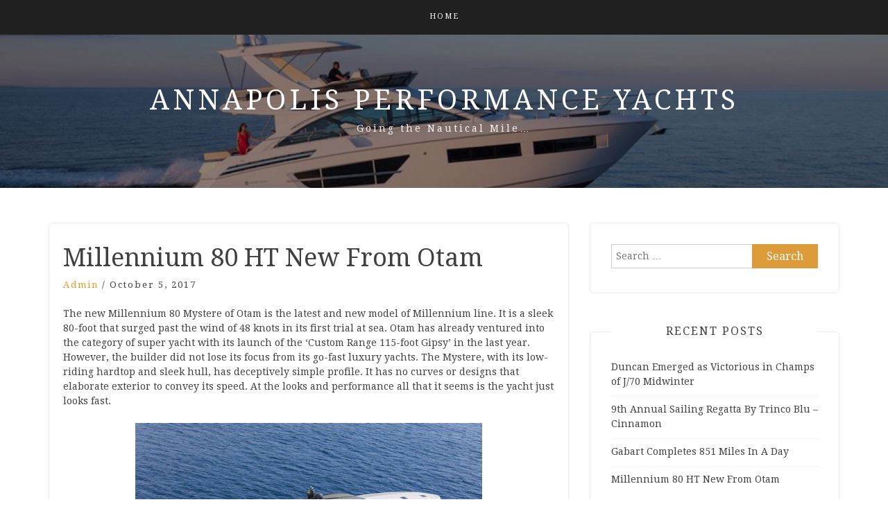

--- FILE ---
content_type: text/html; charset=UTF-8
request_url: https://www.annapolisperformanceyachts.com/millennium-80-ht-new-from-otam/
body_size: 9873
content:
<!DOCTYPE html> <html lang="en-US"><head>
    <meta charset="UTF-8">
    <meta name="viewport" content="width=device-width, initial-scale=1">
    <link rel="profile" href="http://gmpg.org/xfn/11">
    <link rel="pingback" href="https://www.annapolisperformanceyachts.com/xmlrpc.php">
    
<title>Millennium 80 HT New From Otam &#8211; Annapolis Performance Yachts</title>
<meta name='robots' content='max-image-preview:large' />
<link rel='dns-prefetch' href='//use.fontawesome.com' />
<link rel='dns-prefetch' href='//fonts.googleapis.com' />
<link rel="alternate" type="application/rss+xml" title="Annapolis Performance Yachts &raquo; Feed" href="https://www.annapolisperformanceyachts.com/feed/" />
<link rel="alternate" type="application/rss+xml" title="Annapolis Performance Yachts &raquo; Comments Feed" href="https://www.annapolisperformanceyachts.com/comments/feed/" />
<link rel="alternate" type="application/rss+xml" title="Annapolis Performance Yachts &raquo; Millennium 80 HT New From Otam Comments Feed" href="https://www.annapolisperformanceyachts.com/millennium-80-ht-new-from-otam/feed/" />
<link rel="alternate" title="oEmbed (JSON)" type="application/json+oembed" href="https://www.annapolisperformanceyachts.com/wp-json/oembed/1.0/embed?url=https%3A%2F%2Fwww.annapolisperformanceyachts.com%2Fmillennium-80-ht-new-from-otam%2F" />
<link rel="alternate" title="oEmbed (XML)" type="text/xml+oembed" href="https://www.annapolisperformanceyachts.com/wp-json/oembed/1.0/embed?url=https%3A%2F%2Fwww.annapolisperformanceyachts.com%2Fmillennium-80-ht-new-from-otam%2F&#038;format=xml" />
<style id='wp-img-auto-sizes-contain-inline-css' type='text/css'>
img:is([sizes=auto i],[sizes^="auto," i]){contain-intrinsic-size:3000px 1500px}
/*# sourceURL=wp-img-auto-sizes-contain-inline-css */
</style>
<style id='wp-emoji-styles-inline-css' type='text/css'>

	img.wp-smiley, img.emoji {
		display: inline !important;
		border: none !important;
		box-shadow: none !important;
		height: 1em !important;
		width: 1em !important;
		margin: 0 0.07em !important;
		vertical-align: -0.1em !important;
		background: none !important;
		padding: 0 !important;
	}
/*# sourceURL=wp-emoji-styles-inline-css */
</style>
<style id='wp-block-library-inline-css' type='text/css'>
:root{--wp-block-synced-color:#7a00df;--wp-block-synced-color--rgb:122,0,223;--wp-bound-block-color:var(--wp-block-synced-color);--wp-editor-canvas-background:#ddd;--wp-admin-theme-color:#007cba;--wp-admin-theme-color--rgb:0,124,186;--wp-admin-theme-color-darker-10:#006ba1;--wp-admin-theme-color-darker-10--rgb:0,107,160.5;--wp-admin-theme-color-darker-20:#005a87;--wp-admin-theme-color-darker-20--rgb:0,90,135;--wp-admin-border-width-focus:2px}@media (min-resolution:192dpi){:root{--wp-admin-border-width-focus:1.5px}}.wp-element-button{cursor:pointer}:root .has-very-light-gray-background-color{background-color:#eee}:root .has-very-dark-gray-background-color{background-color:#313131}:root .has-very-light-gray-color{color:#eee}:root .has-very-dark-gray-color{color:#313131}:root .has-vivid-green-cyan-to-vivid-cyan-blue-gradient-background{background:linear-gradient(135deg,#00d084,#0693e3)}:root .has-purple-crush-gradient-background{background:linear-gradient(135deg,#34e2e4,#4721fb 50%,#ab1dfe)}:root .has-hazy-dawn-gradient-background{background:linear-gradient(135deg,#faaca8,#dad0ec)}:root .has-subdued-olive-gradient-background{background:linear-gradient(135deg,#fafae1,#67a671)}:root .has-atomic-cream-gradient-background{background:linear-gradient(135deg,#fdd79a,#004a59)}:root .has-nightshade-gradient-background{background:linear-gradient(135deg,#330968,#31cdcf)}:root .has-midnight-gradient-background{background:linear-gradient(135deg,#020381,#2874fc)}:root{--wp--preset--font-size--normal:16px;--wp--preset--font-size--huge:42px}.has-regular-font-size{font-size:1em}.has-larger-font-size{font-size:2.625em}.has-normal-font-size{font-size:var(--wp--preset--font-size--normal)}.has-huge-font-size{font-size:var(--wp--preset--font-size--huge)}.has-text-align-center{text-align:center}.has-text-align-left{text-align:left}.has-text-align-right{text-align:right}.has-fit-text{white-space:nowrap!important}#end-resizable-editor-section{display:none}.aligncenter{clear:both}.items-justified-left{justify-content:flex-start}.items-justified-center{justify-content:center}.items-justified-right{justify-content:flex-end}.items-justified-space-between{justify-content:space-between}.screen-reader-text{border:0;clip-path:inset(50%);height:1px;margin:-1px;overflow:hidden;padding:0;position:absolute;width:1px;word-wrap:normal!important}.screen-reader-text:focus{background-color:#ddd;clip-path:none;color:#444;display:block;font-size:1em;height:auto;left:5px;line-height:normal;padding:15px 23px 14px;text-decoration:none;top:5px;width:auto;z-index:100000}html :where(.has-border-color){border-style:solid}html :where([style*=border-top-color]){border-top-style:solid}html :where([style*=border-right-color]){border-right-style:solid}html :where([style*=border-bottom-color]){border-bottom-style:solid}html :where([style*=border-left-color]){border-left-style:solid}html :where([style*=border-width]){border-style:solid}html :where([style*=border-top-width]){border-top-style:solid}html :where([style*=border-right-width]){border-right-style:solid}html :where([style*=border-bottom-width]){border-bottom-style:solid}html :where([style*=border-left-width]){border-left-style:solid}html :where(img[class*=wp-image-]){height:auto;max-width:100%}:where(figure){margin:0 0 1em}html :where(.is-position-sticky){--wp-admin--admin-bar--position-offset:var(--wp-admin--admin-bar--height,0px)}@media screen and (max-width:600px){html :where(.is-position-sticky){--wp-admin--admin-bar--position-offset:0px}}

/*# sourceURL=wp-block-library-inline-css */
</style><style id='global-styles-inline-css' type='text/css'>
:root{--wp--preset--aspect-ratio--square: 1;--wp--preset--aspect-ratio--4-3: 4/3;--wp--preset--aspect-ratio--3-4: 3/4;--wp--preset--aspect-ratio--3-2: 3/2;--wp--preset--aspect-ratio--2-3: 2/3;--wp--preset--aspect-ratio--16-9: 16/9;--wp--preset--aspect-ratio--9-16: 9/16;--wp--preset--color--black: #000000;--wp--preset--color--cyan-bluish-gray: #abb8c3;--wp--preset--color--white: #ffffff;--wp--preset--color--pale-pink: #f78da7;--wp--preset--color--vivid-red: #cf2e2e;--wp--preset--color--luminous-vivid-orange: #ff6900;--wp--preset--color--luminous-vivid-amber: #fcb900;--wp--preset--color--light-green-cyan: #7bdcb5;--wp--preset--color--vivid-green-cyan: #00d084;--wp--preset--color--pale-cyan-blue: #8ed1fc;--wp--preset--color--vivid-cyan-blue: #0693e3;--wp--preset--color--vivid-purple: #9b51e0;--wp--preset--gradient--vivid-cyan-blue-to-vivid-purple: linear-gradient(135deg,rgb(6,147,227) 0%,rgb(155,81,224) 100%);--wp--preset--gradient--light-green-cyan-to-vivid-green-cyan: linear-gradient(135deg,rgb(122,220,180) 0%,rgb(0,208,130) 100%);--wp--preset--gradient--luminous-vivid-amber-to-luminous-vivid-orange: linear-gradient(135deg,rgb(252,185,0) 0%,rgb(255,105,0) 100%);--wp--preset--gradient--luminous-vivid-orange-to-vivid-red: linear-gradient(135deg,rgb(255,105,0) 0%,rgb(207,46,46) 100%);--wp--preset--gradient--very-light-gray-to-cyan-bluish-gray: linear-gradient(135deg,rgb(238,238,238) 0%,rgb(169,184,195) 100%);--wp--preset--gradient--cool-to-warm-spectrum: linear-gradient(135deg,rgb(74,234,220) 0%,rgb(151,120,209) 20%,rgb(207,42,186) 40%,rgb(238,44,130) 60%,rgb(251,105,98) 80%,rgb(254,248,76) 100%);--wp--preset--gradient--blush-light-purple: linear-gradient(135deg,rgb(255,206,236) 0%,rgb(152,150,240) 100%);--wp--preset--gradient--blush-bordeaux: linear-gradient(135deg,rgb(254,205,165) 0%,rgb(254,45,45) 50%,rgb(107,0,62) 100%);--wp--preset--gradient--luminous-dusk: linear-gradient(135deg,rgb(255,203,112) 0%,rgb(199,81,192) 50%,rgb(65,88,208) 100%);--wp--preset--gradient--pale-ocean: linear-gradient(135deg,rgb(255,245,203) 0%,rgb(182,227,212) 50%,rgb(51,167,181) 100%);--wp--preset--gradient--electric-grass: linear-gradient(135deg,rgb(202,248,128) 0%,rgb(113,206,126) 100%);--wp--preset--gradient--midnight: linear-gradient(135deg,rgb(2,3,129) 0%,rgb(40,116,252) 100%);--wp--preset--font-size--small: 13px;--wp--preset--font-size--medium: 20px;--wp--preset--font-size--large: 36px;--wp--preset--font-size--x-large: 42px;--wp--preset--spacing--20: 0.44rem;--wp--preset--spacing--30: 0.67rem;--wp--preset--spacing--40: 1rem;--wp--preset--spacing--50: 1.5rem;--wp--preset--spacing--60: 2.25rem;--wp--preset--spacing--70: 3.38rem;--wp--preset--spacing--80: 5.06rem;--wp--preset--shadow--natural: 6px 6px 9px rgba(0, 0, 0, 0.2);--wp--preset--shadow--deep: 12px 12px 50px rgba(0, 0, 0, 0.4);--wp--preset--shadow--sharp: 6px 6px 0px rgba(0, 0, 0, 0.2);--wp--preset--shadow--outlined: 6px 6px 0px -3px rgb(255, 255, 255), 6px 6px rgb(0, 0, 0);--wp--preset--shadow--crisp: 6px 6px 0px rgb(0, 0, 0);}:where(.is-layout-flex){gap: 0.5em;}:where(.is-layout-grid){gap: 0.5em;}body .is-layout-flex{display: flex;}.is-layout-flex{flex-wrap: wrap;align-items: center;}.is-layout-flex > :is(*, div){margin: 0;}body .is-layout-grid{display: grid;}.is-layout-grid > :is(*, div){margin: 0;}:where(.wp-block-columns.is-layout-flex){gap: 2em;}:where(.wp-block-columns.is-layout-grid){gap: 2em;}:where(.wp-block-post-template.is-layout-flex){gap: 1.25em;}:where(.wp-block-post-template.is-layout-grid){gap: 1.25em;}.has-black-color{color: var(--wp--preset--color--black) !important;}.has-cyan-bluish-gray-color{color: var(--wp--preset--color--cyan-bluish-gray) !important;}.has-white-color{color: var(--wp--preset--color--white) !important;}.has-pale-pink-color{color: var(--wp--preset--color--pale-pink) !important;}.has-vivid-red-color{color: var(--wp--preset--color--vivid-red) !important;}.has-luminous-vivid-orange-color{color: var(--wp--preset--color--luminous-vivid-orange) !important;}.has-luminous-vivid-amber-color{color: var(--wp--preset--color--luminous-vivid-amber) !important;}.has-light-green-cyan-color{color: var(--wp--preset--color--light-green-cyan) !important;}.has-vivid-green-cyan-color{color: var(--wp--preset--color--vivid-green-cyan) !important;}.has-pale-cyan-blue-color{color: var(--wp--preset--color--pale-cyan-blue) !important;}.has-vivid-cyan-blue-color{color: var(--wp--preset--color--vivid-cyan-blue) !important;}.has-vivid-purple-color{color: var(--wp--preset--color--vivid-purple) !important;}.has-black-background-color{background-color: var(--wp--preset--color--black) !important;}.has-cyan-bluish-gray-background-color{background-color: var(--wp--preset--color--cyan-bluish-gray) !important;}.has-white-background-color{background-color: var(--wp--preset--color--white) !important;}.has-pale-pink-background-color{background-color: var(--wp--preset--color--pale-pink) !important;}.has-vivid-red-background-color{background-color: var(--wp--preset--color--vivid-red) !important;}.has-luminous-vivid-orange-background-color{background-color: var(--wp--preset--color--luminous-vivid-orange) !important;}.has-luminous-vivid-amber-background-color{background-color: var(--wp--preset--color--luminous-vivid-amber) !important;}.has-light-green-cyan-background-color{background-color: var(--wp--preset--color--light-green-cyan) !important;}.has-vivid-green-cyan-background-color{background-color: var(--wp--preset--color--vivid-green-cyan) !important;}.has-pale-cyan-blue-background-color{background-color: var(--wp--preset--color--pale-cyan-blue) !important;}.has-vivid-cyan-blue-background-color{background-color: var(--wp--preset--color--vivid-cyan-blue) !important;}.has-vivid-purple-background-color{background-color: var(--wp--preset--color--vivid-purple) !important;}.has-black-border-color{border-color: var(--wp--preset--color--black) !important;}.has-cyan-bluish-gray-border-color{border-color: var(--wp--preset--color--cyan-bluish-gray) !important;}.has-white-border-color{border-color: var(--wp--preset--color--white) !important;}.has-pale-pink-border-color{border-color: var(--wp--preset--color--pale-pink) !important;}.has-vivid-red-border-color{border-color: var(--wp--preset--color--vivid-red) !important;}.has-luminous-vivid-orange-border-color{border-color: var(--wp--preset--color--luminous-vivid-orange) !important;}.has-luminous-vivid-amber-border-color{border-color: var(--wp--preset--color--luminous-vivid-amber) !important;}.has-light-green-cyan-border-color{border-color: var(--wp--preset--color--light-green-cyan) !important;}.has-vivid-green-cyan-border-color{border-color: var(--wp--preset--color--vivid-green-cyan) !important;}.has-pale-cyan-blue-border-color{border-color: var(--wp--preset--color--pale-cyan-blue) !important;}.has-vivid-cyan-blue-border-color{border-color: var(--wp--preset--color--vivid-cyan-blue) !important;}.has-vivid-purple-border-color{border-color: var(--wp--preset--color--vivid-purple) !important;}.has-vivid-cyan-blue-to-vivid-purple-gradient-background{background: var(--wp--preset--gradient--vivid-cyan-blue-to-vivid-purple) !important;}.has-light-green-cyan-to-vivid-green-cyan-gradient-background{background: var(--wp--preset--gradient--light-green-cyan-to-vivid-green-cyan) !important;}.has-luminous-vivid-amber-to-luminous-vivid-orange-gradient-background{background: var(--wp--preset--gradient--luminous-vivid-amber-to-luminous-vivid-orange) !important;}.has-luminous-vivid-orange-to-vivid-red-gradient-background{background: var(--wp--preset--gradient--luminous-vivid-orange-to-vivid-red) !important;}.has-very-light-gray-to-cyan-bluish-gray-gradient-background{background: var(--wp--preset--gradient--very-light-gray-to-cyan-bluish-gray) !important;}.has-cool-to-warm-spectrum-gradient-background{background: var(--wp--preset--gradient--cool-to-warm-spectrum) !important;}.has-blush-light-purple-gradient-background{background: var(--wp--preset--gradient--blush-light-purple) !important;}.has-blush-bordeaux-gradient-background{background: var(--wp--preset--gradient--blush-bordeaux) !important;}.has-luminous-dusk-gradient-background{background: var(--wp--preset--gradient--luminous-dusk) !important;}.has-pale-ocean-gradient-background{background: var(--wp--preset--gradient--pale-ocean) !important;}.has-electric-grass-gradient-background{background: var(--wp--preset--gradient--electric-grass) !important;}.has-midnight-gradient-background{background: var(--wp--preset--gradient--midnight) !important;}.has-small-font-size{font-size: var(--wp--preset--font-size--small) !important;}.has-medium-font-size{font-size: var(--wp--preset--font-size--medium) !important;}.has-large-font-size{font-size: var(--wp--preset--font-size--large) !important;}.has-x-large-font-size{font-size: var(--wp--preset--font-size--x-large) !important;}
/*# sourceURL=global-styles-inline-css */
</style>

<style id='classic-theme-styles-inline-css' type='text/css'>
/*! This file is auto-generated */
.wp-block-button__link{color:#fff;background-color:#32373c;border-radius:9999px;box-shadow:none;text-decoration:none;padding:calc(.667em + 2px) calc(1.333em + 2px);font-size:1.125em}.wp-block-file__button{background:#32373c;color:#fff;text-decoration:none}
/*# sourceURL=/wp-includes/css/classic-themes.min.css */
</style>
<link rel='stylesheet' id='dashicons-css' href='https://www.annapolisperformanceyachts.com/wp-includes/css/dashicons.min.css?ver=6.9' type='text/css' media='all' />
<link rel='stylesheet' id='admin-bar-css' href='https://www.annapolisperformanceyachts.com/wp-includes/css/admin-bar.min.css?ver=6.9' type='text/css' media='all' />
<style id='admin-bar-inline-css' type='text/css'>

    /* Hide CanvasJS credits for P404 charts specifically */
    #p404RedirectChart .canvasjs-chart-credit {
        display: none !important;
    }
    
    #p404RedirectChart canvas {
        border-radius: 6px;
    }

    .p404-redirect-adminbar-weekly-title {
        font-weight: bold;
        font-size: 14px;
        color: #fff;
        margin-bottom: 6px;
    }

    #wpadminbar #wp-admin-bar-p404_free_top_button .ab-icon:before {
        content: "\f103";
        color: #dc3545;
        top: 3px;
    }
    
    #wp-admin-bar-p404_free_top_button .ab-item {
        min-width: 80px !important;
        padding: 0px !important;
    }
    
    /* Ensure proper positioning and z-index for P404 dropdown */
    .p404-redirect-adminbar-dropdown-wrap { 
        min-width: 0; 
        padding: 0;
        position: static !important;
    }
    
    #wpadminbar #wp-admin-bar-p404_free_top_button_dropdown {
        position: static !important;
    }
    
    #wpadminbar #wp-admin-bar-p404_free_top_button_dropdown .ab-item {
        padding: 0 !important;
        margin: 0 !important;
    }
    
    .p404-redirect-dropdown-container {
        min-width: 340px;
        padding: 18px 18px 12px 18px;
        background: #23282d !important;
        color: #fff;
        border-radius: 12px;
        box-shadow: 0 8px 32px rgba(0,0,0,0.25);
        margin-top: 10px;
        position: relative !important;
        z-index: 999999 !important;
        display: block !important;
        border: 1px solid #444;
    }
    
    /* Ensure P404 dropdown appears on hover */
    #wpadminbar #wp-admin-bar-p404_free_top_button .p404-redirect-dropdown-container { 
        display: none !important;
    }
    
    #wpadminbar #wp-admin-bar-p404_free_top_button:hover .p404-redirect-dropdown-container { 
        display: block !important;
    }
    
    #wpadminbar #wp-admin-bar-p404_free_top_button:hover #wp-admin-bar-p404_free_top_button_dropdown .p404-redirect-dropdown-container {
        display: block !important;
    }
    
    .p404-redirect-card {
        background: #2c3338;
        border-radius: 8px;
        padding: 18px 18px 12px 18px;
        box-shadow: 0 2px 8px rgba(0,0,0,0.07);
        display: flex;
        flex-direction: column;
        align-items: flex-start;
        border: 1px solid #444;
    }
    
    .p404-redirect-btn {
        display: inline-block;
        background: #dc3545;
        color: #fff !important;
        font-weight: bold;
        padding: 5px 22px;
        border-radius: 8px;
        text-decoration: none;
        font-size: 17px;
        transition: background 0.2s, box-shadow 0.2s;
        margin-top: 8px;
        box-shadow: 0 2px 8px rgba(220,53,69,0.15);
        text-align: center;
        line-height: 1.6;
    }
    
    .p404-redirect-btn:hover {
        background: #c82333;
        color: #fff !important;
        box-shadow: 0 4px 16px rgba(220,53,69,0.25);
    }
    
    /* Prevent conflicts with other admin bar dropdowns */
    #wpadminbar .ab-top-menu > li:hover > .ab-item,
    #wpadminbar .ab-top-menu > li.hover > .ab-item {
        z-index: auto;
    }
    
    #wpadminbar #wp-admin-bar-p404_free_top_button:hover > .ab-item {
        z-index: 999998 !important;
    }
    
/*# sourceURL=admin-bar-inline-css */
</style>
<link rel='stylesheet' id='wpsr_main_css-css' href='https://www.annapolisperformanceyachts.com/wp-content/plugins/wp-socializer/public/css/wpsr.min.css?ver=7.9' type='text/css' media='all' />
<link rel='stylesheet' id='wpsr_fa_icons-css' href='https://use.fontawesome.com/releases/v6.7.2/css/all.css?ver=7.9' type='text/css' media='all' />
<link rel='stylesheet' id='bootstrap-css' href='https://www.annapolisperformanceyachts.com/wp-content/themes/blog-way/assets/third-party/bootstrap/bootstrap.min.css?ver=6.9' type='text/css' media='all' />
<link rel='stylesheet' id='meanmenu-css' href='https://www.annapolisperformanceyachts.com/wp-content/themes/blog-way/assets/third-party/meanmenu/meanmenu.css?ver=6.9' type='text/css' media='all' />
<link rel='stylesheet' id='font-awesome-css' href='https://www.annapolisperformanceyachts.com/wp-content/themes/blog-way/assets/third-party/font-awesome/css/font-awesome.min.css?ver=6.9' type='text/css' media='all' />
<link rel='stylesheet' id='blog-way-fonts-css' href='https://fonts.googleapis.com/css?family=Droid+Serif%3A400%2C700%7CMontserrat%3A400%2C700&#038;subset=latin%2Clatin-ext' type='text/css' media='all' />
<link rel='stylesheet' id='blog-way-style-css' href='https://www.annapolisperformanceyachts.com/wp-content/themes/blog-way/style.css?ver=6.9' type='text/css' media='all' />
<script type="text/javascript" src="https://www.annapolisperformanceyachts.com/wp-includes/js/jquery/jquery.min.js?ver=3.7.1" id="jquery-core-js"></script>
<script type="text/javascript" src="https://www.annapolisperformanceyachts.com/wp-includes/js/jquery/jquery-migrate.min.js?ver=3.4.1" id="jquery-migrate-js"></script>
<link rel="https://api.w.org/" href="https://www.annapolisperformanceyachts.com/wp-json/" /><link rel="alternate" title="JSON" type="application/json" href="https://www.annapolisperformanceyachts.com/wp-json/wp/v2/posts/6" /><link rel="EditURI" type="application/rsd+xml" title="RSD" href="https://www.annapolisperformanceyachts.com/xmlrpc.php?rsd" />
<meta name="generator" content="WordPress 6.9" />
<link rel="canonical" href="https://www.annapolisperformanceyachts.com/millennium-80-ht-new-from-otam/" />
<link rel='shortlink' href='https://www.annapolisperformanceyachts.com/?p=6' />
<link rel="pingback" href="https://www.annapolisperformanceyachts.com/xmlrpc.php">               
    <style>
        body{
            color: #404040;
        }

        .site-title a{
            color: #f7f7f7;
        }

        .site-description{
            color: #ffffff;
        }

        h1,
        h2, 
        h3,
        h4, 
        h5,
        h6,
        .entry-header h2.entry-title a,
        .related-posts .news-item.three-column-item .news-text-wrap h2 a{
            color: #404040;
        }

        #primary .cat-links a{
            color: #ea9920;
        }

        .author-info-wrap .author-content-wrap a.authors-more-posts,
        .blog_way_widget_author .author-profile a.btn-continue,
        .content-area a{
            color: #ea9920;
        }

        header#masthead,
        .main-navigation ul ul,
        .mean-container .mean-bar{
            background: #202020;
        }

        .main-navigation ul li a,
        #masthead .main-navigation ul li ul li a,
        #masthead .main-navigation li.current_page_item ul li a,
        a.meanmenu-reveal.meanclose{
            color: #ffffff;
        }

        #masthead .main-navigation ul li ul.sub-menu li ul.sub-menu li a{
            color: #ffffff;
        }

        .mean-container a.meanmenu-reveal span{
            background: #ffffff;
        }

        #masthead .main-navigation li.current-menu-item a,
        #masthead .main-navigation li.current_page_item a,
        .main-navigation ul.menu li:hover a,
        #masthead .main-navigation ul li ul li:hover a,
        #masthead .main-navigation li.current_page_item ul li:hover a,
        #masthead .main-navigation ul li ul.sub-menu li ul.sub-menu li:hover a,
        #masthead .main-navigation ul li ul.sub-menu li ul.sub-menu li.current-menu-item a{
            color: #ffffff;
        }
    
        .widget .widget-title{
            background: #ffffff;
        }

        .site-footer,
        .footer-social .menu-social-menu-container #menu-social-menu{
            background: #202020;
        }
        .site-info,
        .site-info a{
            color: #787878;
        }

        button, 
        input[type="button"], 
        input[type="reset"], 
        input[type="submit"], 
        .nav-links .nav-previous a, 
        .nav-links .nav-next a,
        .nav-links .page-numbers,
        .pagination .page-numbers.next, 
        .pagination .page-numbers.previous{
            border: 1px solid #dd9c39;
            background: #dd9c39;
        }

        .scrollup {
            background-color: #ea9920;
        }

    </style>

		<style type="text/css" id="wp-custom-css">
			.site-title a {
    color:#fff;
	font-size:40px;
}
.site-description {
    color: #fbf4f4;
}
.credit-text{
	display:none;
}		</style>
		</head>

<body class="wp-singular post-template-default single single-post postid-6 single-format-standard wp-theme-blog-way group-blog sticky-top">
	<div id="page" class="site">
		<header id="masthead" class="site-header navbar-fixed-top" role="banner"><div class="container"><div class="row">    	<div class="col-sm-12">
            <nav id="site-navigation" class="main-navigation" role="navigation">
                <div class="menu-primary-container"><ul id="primary-menu" class="menu"><li id="menu-item-22" class="menu-item menu-item-type-custom menu-item-object-custom menu-item-home menu-item-22"><a href="https://www.annapolisperformanceyachts.com">Home</a></li>
</ul></div>            </nav>
        </div>
        </div><!-- .row --></div><!-- .container --></header><!-- #masthead -->        <div class="main-banner banner-enabled overlay-enabled" style="background-image: url(https://www.annapolisperformanceyachts.com/wp-content/uploads/2018/03/cropped-66.jpg);">
            <div class="container">
                <div class="row">
                    <div class="site-branding">
                        
                            <h2 class="site-title"><a href="https://www.annapolisperformanceyachts.com/" rel="home">Annapolis Performance Yachts</a></h2>
                           
                            
                                <h3 class="site-description">Going the Nautical Mile&#8230;</h3>

                                                    </div><!-- .site-branding -->
                </div>
            </div>
        </div><!-- .main-banner -->
        <div id="content" class="site-content"><div class="container"><div class="row"><div class="col-md-8 col-sm-12 layout-right-sidebar main-content-area"><div id="primary" class="content-area"><main id="main" class="site-main" role="main">
	
<article id="post-6" class="post-6 post type-post status-publish format-standard hentry category-uncategorized">

	<div class="detail-wrap">
		<header class="entry-header">
			<h1 class="entry-title">Millennium 80 HT New From Otam</h1>
				<div class="author-date">
											<span class="author vcard"><a class="url fn n" href="https://www.annapolisperformanceyachts.com/author/admin/">admin</a></span>
					
											<span class="separator"> / </span>
					
											<span class="posted-on">October 5, 2017</span>
									</div><!-- .author-date -->
			
		</header><!-- .entry-header -->

		
		<div class="entry-content">
			<p>The new Millennium 80 Mystere of Otam is the latest and new model of Millennium line. It is a sleek 80-foot that surged past the wind of 48 knots in its first trial at sea. Otam has already ventured into the category of super yacht with its launch of the ‘Custom Range 115-foot Gipsy’ in the last year. However, the builder did not lose its focus from its go-fast luxury yachts. The Mystere, with its low-riding hardtop and sleek hull, has deceptively simple profile. It has no curves or designs that elaborate exterior to convey its speed. At the looks and performance all that it seems is the yacht just looks fast.</p>
<p><center><img src='https://pbs.twimg.com/media/DEcmpGcWAAAiVq_.jpg' width='500'></center></p>
<p>Otam has the tendency that it modifies its boats all ranges heavily with an objective that they remains often closer to custom. On Mystere, the Otam has used all its experience and skills, instead of using conventional quadruple engines in the boat, the owner has opted twin MTU M94 engines. It produces 2,600 HP that gives it the efficiency of surface-piercing drives and it can move faster and comfortably at 48-knot winds. The presence of fewer engines offered another benefit to the boat; it created more space inside, letting Otam to design suites for two owners instead of one, along with a cabin for VIP, in the bow area two crew cabins and separate galley.<span id="more-6"></span></p>
<p>The interior of the yacht is modern as natural teak floors work is done in the interior of the yacht; the carpeting is made of cashmere and silk. This makes the finish and fit of the yacht impeccable.</p>
<p>The new range of Otam has everything to please the owners and becomes an inspiration for others. More information about this yacht can be collected from the website of the developer.</p>
		</div><!-- .entry-content -->
	</div>

</article><!-- #post-## -->

                    <div class="related-posts">

                        
                            <h3 class="related-posts-title">Related Posts</h3>

                                                    
                        <div class="inner-wrapper">
                              

                                <div class="news-item three-column-item">
                                    <div class="news-thumb">
                                        <a href="https://www.annapolisperformanceyachts.com/duncan-emerged-as-victorious-in-champs-of-j-70-midwinter/"></a>   
                                    </div><!-- .news-thumb --> 

                                   <div class="news-text-wrap">
                                        <h2><a href="https://www.annapolisperformanceyachts.com/duncan-emerged-as-victorious-in-champs-of-j-70-midwinter/">Duncan Emerged as Victorious in Champs of J/70 Midwinter</a></h2>
                                         <span class="posted-date">March 7, 2019</span>
                                   </div><!-- .news-text-wrap -->
                                </div><!-- .news-item -->

                                  

                                <div class="news-item three-column-item">
                                    <div class="news-thumb">
                                        <a href="https://www.annapolisperformanceyachts.com/9th-annual-sailing-regatta-by-trinco-blu-cinnamon/"></a>   
                                    </div><!-- .news-thumb --> 

                                   <div class="news-text-wrap">
                                        <h2><a href="https://www.annapolisperformanceyachts.com/9th-annual-sailing-regatta-by-trinco-blu-cinnamon/">9th Annual Sailing Regatta By Trinco Blu – Cinnamon</a></h2>
                                         <span class="posted-date">September 26, 2018</span>
                                   </div><!-- .news-text-wrap -->
                                </div><!-- .news-item -->

                                  

                                <div class="news-item three-column-item">
                                    <div class="news-thumb">
                                        <a href="https://www.annapolisperformanceyachts.com/gabart-completes-851-miles-in-a-day/"></a>   
                                    </div><!-- .news-thumb --> 

                                   <div class="news-text-wrap">
                                        <h2><a href="https://www.annapolisperformanceyachts.com/gabart-completes-851-miles-in-a-day/">Gabart Completes 851 Miles In A Day</a></h2>
                                         <span class="posted-date">July 25, 2018</span>
                                   </div><!-- .news-text-wrap -->
                                </div><!-- .news-item -->

                                                        </div>

                    </div>
                     
                    
            <div class="author-info-wrap">

                <div class="author-thumb">
                    <img alt='' src='https://secure.gravatar.com/avatar/a9c1c63ee1a6b342a1029673bcec05123976b7e18bad1b8ca1efc61984465ba8?s=100&#038;d=mm&#038;r=g' srcset='https://secure.gravatar.com/avatar/a9c1c63ee1a6b342a1029673bcec05123976b7e18bad1b8ca1efc61984465ba8?s=200&#038;d=mm&#038;r=g 2x' class='avatar avatar-100 photo' height='100' width='100' decoding='async'/>                </div>

                <div class="author-content-wrap">
                    
                    <div class="author-header">
                        <h3 class="author-name">About admin</h3>
                    </div><!-- .author-header -->

                    <div class="author-content">
                        <div class="author-desc"></div>
                        <a class="authors-more-posts" href="https://www.annapolisperformanceyachts.com/author/admin/">View all posts by admin &rarr;</a>
                    </div><!-- .author-content -->
                    
                </div>
                
            </div>
                     
            
	<nav class="navigation post-navigation" aria-label="Posts">
		<h2 class="screen-reader-text">Post navigation</h2>
		<div class="nav-links"><div class="nav-next"><a href="https://www.annapolisperformanceyachts.com/gabart-completes-851-miles-in-a-day/" rel="next">Gabart Completes 851 Miles In A Day</a></div></div>
	</nav>
<div id="comments" class="comments-area">

		<div id="respond" class="comment-respond">
		<h3 id="reply-title" class="comment-reply-title">Leave a Reply <small><a rel="nofollow" id="cancel-comment-reply-link" href="/millennium-80-ht-new-from-otam/#respond" style="display:none;">Cancel reply</a></small></h3><p class="must-log-in">You must be <a href="https://www.annapolisperformanceyachts.com/wp-login.php?redirect_to=https%3A%2F%2Fwww.annapolisperformanceyachts.com%2Fmillennium-80-ht-new-from-otam%2F">logged in</a> to post a comment.</p>	</div><!-- #respond -->
	
</div><!-- #comments -->

</main><!-- #main --></div><!-- #primary --></div><!-- .col-md-8 --><div class="col-md-4 col-sm-12 main-sidebar">
	<aside id="secondary" class="widget-area" role="complementary">
		<section id="search-2" class="widget widget_search"><form role="search" method="get" class="search-form" action="https://www.annapolisperformanceyachts.com/">
				<label>
					<span class="screen-reader-text">Search for:</span>
					<input type="search" class="search-field" placeholder="Search &hellip;" value="" name="s" />
				</label>
				<input type="submit" class="search-submit" value="Search" />
			</form></section>
		<section id="recent-posts-2" class="widget widget_recent_entries">
		<h3 class="widget-title">Recent Posts</h3>
		<ul>
											<li>
					<a href="https://www.annapolisperformanceyachts.com/duncan-emerged-as-victorious-in-champs-of-j-70-midwinter/">Duncan Emerged as Victorious in Champs of J/70 Midwinter</a>
									</li>
											<li>
					<a href="https://www.annapolisperformanceyachts.com/9th-annual-sailing-regatta-by-trinco-blu-cinnamon/">9th Annual Sailing Regatta By Trinco Blu – Cinnamon</a>
									</li>
											<li>
					<a href="https://www.annapolisperformanceyachts.com/gabart-completes-851-miles-in-a-day/">Gabart Completes 851 Miles In A Day</a>
									</li>
											<li>
					<a href="https://www.annapolisperformanceyachts.com/millennium-80-ht-new-from-otam/" aria-current="page">Millennium 80 HT New From Otam</a>
									</li>
					</ul>

		</section>	</aside><!-- #secondary -->
</div></div><!-- .row --></div><!-- .container --></div><!-- #content -->
	<footer id="colophon" class="site-footer" role="contentinfo">
		<div class="site-info"><div class="container"><div class="row"> 
        <div class="col-md-6 col-sm-6">
            
                <div class="copyright-text">

                    Annapolis Performance Yachts
                </div>

                 
        </div>
         
        <div class="col-md-6 col-sm-6">     
            <div class="credit-text">             
                Blog Way by <a href="https://www.prodesigns.com/" rel="designer" target="_blank">ProDesigns</a>            </div>
        </div>
        </div><!-- .row --></div><!-- .container --></div><!-- .site-info -->	</footer><!-- #colophon -->

</div><!-- #page -->

<script type="speculationrules">
{"prefetch":[{"source":"document","where":{"and":[{"href_matches":"/*"},{"not":{"href_matches":["/wp-*.php","/wp-admin/*","/wp-content/uploads/*","/wp-content/*","/wp-content/plugins/*","/wp-content/themes/blog-way/*","/*\\?(.+)"]}},{"not":{"selector_matches":"a[rel~=\"nofollow\"]"}},{"not":{"selector_matches":".no-prefetch, .no-prefetch a"}}]},"eagerness":"conservative"}]}
</script>

<!-- WP Socializer 7.9 - JS - Start -->

<!-- WP Socializer - JS - End -->
<a href="#page" class="scrollup" id="btn-scrollup"><i class="fa fa-angle-up"></i></a><script type="text/javascript" src="https://www.annapolisperformanceyachts.com/wp-content/themes/blog-way/assets/js/skip-link-focus-fix.js?ver=20161202" id="blog-way-skip-link-focus-fix-js"></script>
<script type="text/javascript" src="https://www.annapolisperformanceyachts.com/wp-content/themes/blog-way/assets/third-party/bootstrap/bootstrap.min.js?ver=20161202" id="bootstrap-js"></script>
<script type="text/javascript" src="https://www.annapolisperformanceyachts.com/wp-content/themes/blog-way/assets/third-party/meanmenu/jquery.meanmenu.js?ver=20161202" id="meanmenu-js"></script>
<script type="text/javascript" src="https://www.annapolisperformanceyachts.com/wp-content/themes/blog-way/assets/js/custom.js?ver=20161202" id="blog-way-custom-js"></script>
<script type="text/javascript" src="https://www.annapolisperformanceyachts.com/wp-includes/js/comment-reply.min.js?ver=6.9" id="comment-reply-js" async="async" data-wp-strategy="async" fetchpriority="low"></script>
<script type="text/javascript" id="wpsr_main_js-js-extra">
/* <![CDATA[ */
var wp_socializer = {"ajax_url":"https://www.annapolisperformanceyachts.com/wp-admin/admin-ajax.php"};
//# sourceURL=wpsr_main_js-js-extra
/* ]]> */
</script>
<script type="text/javascript" src="https://www.annapolisperformanceyachts.com/wp-content/plugins/wp-socializer/public/js/wp-socializer.min.js?ver=7.9" id="wpsr_main_js-js"></script>
<script id="wp-emoji-settings" type="application/json">
{"baseUrl":"https://s.w.org/images/core/emoji/17.0.2/72x72/","ext":".png","svgUrl":"https://s.w.org/images/core/emoji/17.0.2/svg/","svgExt":".svg","source":{"concatemoji":"https://www.annapolisperformanceyachts.com/wp-includes/js/wp-emoji-release.min.js?ver=6.9"}}
</script>
<script type="module">
/* <![CDATA[ */
/*! This file is auto-generated */
const a=JSON.parse(document.getElementById("wp-emoji-settings").textContent),o=(window._wpemojiSettings=a,"wpEmojiSettingsSupports"),s=["flag","emoji"];function i(e){try{var t={supportTests:e,timestamp:(new Date).valueOf()};sessionStorage.setItem(o,JSON.stringify(t))}catch(e){}}function c(e,t,n){e.clearRect(0,0,e.canvas.width,e.canvas.height),e.fillText(t,0,0);t=new Uint32Array(e.getImageData(0,0,e.canvas.width,e.canvas.height).data);e.clearRect(0,0,e.canvas.width,e.canvas.height),e.fillText(n,0,0);const a=new Uint32Array(e.getImageData(0,0,e.canvas.width,e.canvas.height).data);return t.every((e,t)=>e===a[t])}function p(e,t){e.clearRect(0,0,e.canvas.width,e.canvas.height),e.fillText(t,0,0);var n=e.getImageData(16,16,1,1);for(let e=0;e<n.data.length;e++)if(0!==n.data[e])return!1;return!0}function u(e,t,n,a){switch(t){case"flag":return n(e,"\ud83c\udff3\ufe0f\u200d\u26a7\ufe0f","\ud83c\udff3\ufe0f\u200b\u26a7\ufe0f")?!1:!n(e,"\ud83c\udde8\ud83c\uddf6","\ud83c\udde8\u200b\ud83c\uddf6")&&!n(e,"\ud83c\udff4\udb40\udc67\udb40\udc62\udb40\udc65\udb40\udc6e\udb40\udc67\udb40\udc7f","\ud83c\udff4\u200b\udb40\udc67\u200b\udb40\udc62\u200b\udb40\udc65\u200b\udb40\udc6e\u200b\udb40\udc67\u200b\udb40\udc7f");case"emoji":return!a(e,"\ud83e\u1fac8")}return!1}function f(e,t,n,a){let r;const o=(r="undefined"!=typeof WorkerGlobalScope&&self instanceof WorkerGlobalScope?new OffscreenCanvas(300,150):document.createElement("canvas")).getContext("2d",{willReadFrequently:!0}),s=(o.textBaseline="top",o.font="600 32px Arial",{});return e.forEach(e=>{s[e]=t(o,e,n,a)}),s}function r(e){var t=document.createElement("script");t.src=e,t.defer=!0,document.head.appendChild(t)}a.supports={everything:!0,everythingExceptFlag:!0},new Promise(t=>{let n=function(){try{var e=JSON.parse(sessionStorage.getItem(o));if("object"==typeof e&&"number"==typeof e.timestamp&&(new Date).valueOf()<e.timestamp+604800&&"object"==typeof e.supportTests)return e.supportTests}catch(e){}return null}();if(!n){if("undefined"!=typeof Worker&&"undefined"!=typeof OffscreenCanvas&&"undefined"!=typeof URL&&URL.createObjectURL&&"undefined"!=typeof Blob)try{var e="postMessage("+f.toString()+"("+[JSON.stringify(s),u.toString(),c.toString(),p.toString()].join(",")+"));",a=new Blob([e],{type:"text/javascript"});const r=new Worker(URL.createObjectURL(a),{name:"wpTestEmojiSupports"});return void(r.onmessage=e=>{i(n=e.data),r.terminate(),t(n)})}catch(e){}i(n=f(s,u,c,p))}t(n)}).then(e=>{for(const n in e)a.supports[n]=e[n],a.supports.everything=a.supports.everything&&a.supports[n],"flag"!==n&&(a.supports.everythingExceptFlag=a.supports.everythingExceptFlag&&a.supports[n]);var t;a.supports.everythingExceptFlag=a.supports.everythingExceptFlag&&!a.supports.flag,a.supports.everything||((t=a.source||{}).concatemoji?r(t.concatemoji):t.wpemoji&&t.twemoji&&(r(t.twemoji),r(t.wpemoji)))});
//# sourceURL=https://www.annapolisperformanceyachts.com/wp-includes/js/wp-emoji-loader.min.js
/* ]]> */
</script>

</body>
</html>